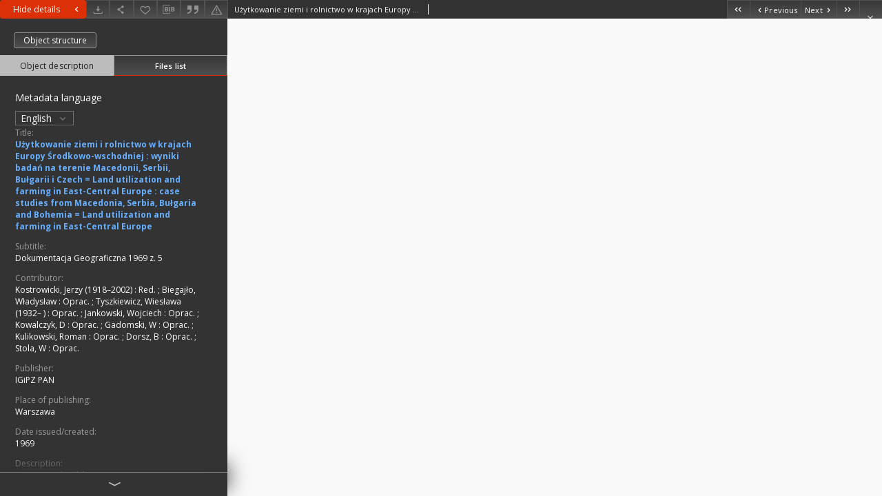

--- FILE ---
content_type: text/html;charset=utf-8
request_url: https://www.rcin.org.pl/igipz/dlibra/publication/40001/edition/28659/content?ref=aHR0cHM6Ly93d3cucmNpbi5vcmcucGwvaWdpcHovZGxpYnJhL21ldGFkYXRhc2VhcmNoP2FjdGlvbj1BZHZhbmNlZFNlYXJjaEFjdGlvbiZ0eXBlPS0zJnZhbDE9Um9sZTolMjJKYW5rb3dza2klMkMrV29qY2llY2grJTVDOitPcHJhYy4lMjI
body_size: 8282
content:
<!doctype html>
<html lang="en">
	<head>
		


<meta charset="utf-8">
<meta http-equiv="X-UA-Compatible" content="IE=edge">
<meta name="viewport" content="width=device-width, initial-scale=1">


<title>Użytkowanie ziemi i rolnictwo w krajach Europy Środkowo-wschodniej : wyniki badań na terenie Macedonii, Serbii, Bułgarii i Czech = Land utilization and farming in East-Central Europe : case studies from Macedonia, Serbia, Bułgaria and Bohemia = Land utilization and farming in East-Central Europe - Institute of Geography and Spatial Organization PAS</title>
<meta name="Description" content="106 pp., 11 k. tabl. : maps ; 21 cm" />

<meta property="og:url"                content="https://www.rcin.org.pl/igipz/dlibra/publication/40001/edition/28659/content" />
<meta property="og:type"               content="Object" />
<meta property="og:title"              content="Użytkowanie ziemi i rolnictwo w krajach Europy Środkowo-wschodniej : wyniki badań na terenie Macedonii, Serbii, Bułgarii i Czech = Land utilization and farming in East-Central Europe : case studies from Macedonia, Serbia, Bułgaria and Bohemia = Land utilization and farming in East-Central Europe - Institute of Geography and Spatial Organization PAS" />
<meta property="og:description"        content="106 pp., 11 k. tabl. : maps ; 21 cm" />
<meta property="og:image"              content="https://www.rcin.org.pl/igipz/style/dlibra/default/img/items/book-without-img.svg" />

<link rel="icon" type="image/png" href="https://www.rcin.org.pl/igipz/style/common/img/icons/favicon.png" sizes="16x16"> 
<link rel="apple-touch-icon" href="https://www.rcin.org.pl/igipz/style/common/img/icons/apple-touch-icon.png">


<link rel="stylesheet" href="https://www.rcin.org.pl/igipz/style/dlibra/default/css/libs.css?20211005093418">
<link rel="stylesheet" href="https://www.rcin.org.pl/igipz/style/dlibra/default/css/main.css?20211005093418">
<link rel="stylesheet" href="https://www.rcin.org.pl/igipz/style/dlibra/default/css/colors.css?20211005093418">
<link rel="stylesheet" href="https://www.rcin.org.pl/igipz/style/dlibra/default/css/custom.css?20211005093418">


								<link rel="meta" type="application/rdf+xml" href="https://www.rcin.org.pl/igipz/dlibra/rdf.xml?type=e&amp;id=28659"/>
	
	<link rel="schema.DC" href="http://purl.org/dc/elements/1.1/" />
	<!--type is "document" for import all tags into zotero-->
	<meta name="DC.type" content="document" />
	<meta name="DC.identifier" content="https://www.rcin.org.pl/igipz/publication/40001" />
	
						<meta name="DC.date" content="1969" />
								<meta name="DC.contributor" content="Kostrowicki, Jerzy (1918&ndash;2002). Red." />
					<meta name="DC.contributor" content="Biegajło, Władysław. Oprac." />
					<meta name="DC.contributor" content="Tyszkiewicz, Wiesława (1932&ndash; ). Oprac." />
					<meta name="DC.contributor" content="Jankowski, Wojciech. Oprac." />
					<meta name="DC.contributor" content="Kowalczyk, D. Oprac." />
					<meta name="DC.contributor" content="Gadomski, W. Oprac." />
					<meta name="DC.contributor" content="Kulikowski, Roman. Oprac." />
					<meta name="DC.contributor" content="Dorsz, B. Oprac." />
					<meta name="DC.contributor" content="Stola, W. Oprac." />
								<meta name="DC.subject" content="land use" />
					<meta name="DC.subject" content="agriculture" />
					<meta name="DC.subject" content="soils" />
					<meta name="DC.subject" content="Central-Eastern Europe" />
								<meta name="DC.rights" content="Rights Reserved - Free Access" />
								<meta name="DC.format" content="File size 13,5 MB" />
					<meta name="DC.format" content="application/pdf" />
								<meta name="DC.publisher" content="IGiPZ PAN" />
								<meta name="DC.description" content="106 pp., 11 k. tabl. : maps ; 21 cm" />
					<meta name="DC.description" content="Summary in English." />
								<meta name="DC.language" content="pol" />
					<meta name="DC.language" content="eng" />
								<meta name="DC.source" content="CBGiOŚ. IGiPZ PAN, call no. Cz.944[1969, z.5]" />
					<meta name="DC.source" content="CBGiOŚ. IGiPZ PAN, call no. Cz.5709[1969, z.5]" />
					<meta name="DC.source" content="CBGiOŚ. IGiPZ PAN, call no. Cz.5711[1969, z.5]" />
					<meta name="DC.source" content="http://195.187.71.2/ipac20/ipac.jsp?profile=geogpan&amp;index=BOCLC&amp;term=zz2003827915" />
								<meta name="DC.title" content="Dokumentacja Geograficzna 1969 z. 5" />
					<meta name="DC.title" content="Użytkowanie ziemi i rolnictwo w krajach Europy Środkowo-wschodniej : wyniki badań na terenie Macedonii, Serbii, Bułgarii i Czech = Land utilization and farming in East-Central Europe : case studies from Macedonia, Serbia, Bułgaria and Bohemia = Land utilization and farming in East-Central Europe" />
								<meta name="DC.type" content="Text" />
								<meta name="DC.relation" content="Dokumentacja Geograficzna" />
					<meta name="DC.relation" content="oai:rcin.org.pl:publication:40001" />
			
								<meta name="citation_keywords" content="land use" />
		<meta name="citation_keywords" content="agriculture" />
		<meta name="citation_keywords" content="soils" />
		<meta name="citation_keywords" content="Central-Eastern Europe" />
				<meta name="citation_publication_date" content="1969" />
				<meta name="citation_title" content="Użytkowanie ziemi i rolnictwo w krajach Europy Środkowo-wschodniej : wyniki badań na terenie Macedonii, Serbii, Bułgarii i Czech = Land utilization and farming in East-Central Europe : case studies from Macedonia, Serbia, Bułgaria and Bohemia = Land utilization and farming in East-Central Europe" />
				<meta name="citation_publisher" content="IGiPZ PAN" />
				<meta name="citation_language" content="pol" />
		<meta name="citation_language" content="eng" />
				<meta name="citation_journal_title" content="Dokumentacja Geograficzna" />
				<meta name="citation_pdf_url" content="https://rcin.org.pl/igipz/Content/28659/PDF/WA51_40001_r1969-z5_Dokumentacja-Geogr.pdf" />
				<meta name="citation_date" content="1969" />
				<meta name="citation_online_date" content="2013/05/28" />
		
					

			</head>

	<body class="fixed show-content">

					



<section>
<div id="show-content" tabindex="-1" data-oaiurl="https://www.rcin.org.pl/igipz/dlibra/oai-pmh-repository.xml?verb=GetRecord&amp;metadataPrefix=mets&amp;identifier=oai:rcin.org.pl:28659" data-editionid="28659" data-formatid="2">
    <div>
        <aside class="show-content__top-container js-top">
            <div class="show-content__details-container">
                <div class="show-content__close-container">
					<button type="button" class="info-close opened js-toggle-info"
						data-close="Hide details<i class='dlibra-icon-chevron-left'></i>"
						data-show="Show details<i class='dlibra-icon-chevron-right'></i>">
						Hide details
						<i class='dlibra-icon-chevron-right'></i>
					</button>
                </div>
                <ul class="show-content__buttons-list">
										    <li class="buttons-list__item">
							                            																	<a class="buttons-list__item--anchor js-analytics-content "
									   		aria-label="Download"
																						href="https://www.rcin.org.pl/igipz/Content/28659/download/" download>
										<span class="dlibra-icon-download"></span>
									</a>
								                            					    </li>
					
                    <li class="share buttons-list__item">
                      <div class="a2a_kit">
						                        <a aria-label="Share" class="a2a_dd buttons-list__item--anchor" href="https://www.addtoany.com/share">
													<span class="dlibra-icon-share"></span>
                        </a>
                      </div>
                    </li>

                    <li class="buttons-list__item">
						                        <button type="button" title="Add to favorites" aria-label="Add to favorites"
							data-addToFav="Add to favorites"
							data-deleteFromFav="Remove from favorites"
							data-ajaxurl="https://www.rcin.org.pl/igipz/dlibra/ajax.xml"
							data-ajaxparams="wid=Actions&amp;pageId=publication&amp;actionId=AddToFavouriteAction&amp;eid=28659"
							data-addedtofavlab="Added to favourities."
							data-removedfromfavlab="Removed from favourities"
							data-onlylogged="You have to be logged in"
							data-error="An error occured during adding to favourites"
							class=" buttons-list__item--button js-add-fav">
							<span class="dlibra-icon-heart"></span>
                        </button>
                    </li>

																				
										<li class="buttons-list__item">
											<div class="dropdown">
																								<button class="dropdown-toggle buttons-list__item--button buttons-list__item--button-bib" type="button" data-toggle="dropdown"
													title="Download bibliography description" aria-label="Download bibliography description">
													<span class="dlibra-icon-bib"></span>
												</button>
												<ul class="object__dropdown-bib dropdown-menu pull-left">
													<li>
														<a download="40001.ris" href="https://www.rcin.org.pl/igipz/dlibra/dlibra.ris?type=e&amp;id=28659">
															ris
														</a>
													</li>
													<li>
														<a download="40001.bib" href="https://www.rcin.org.pl/igipz/dlibra/dlibra.bib?type=e&amp;id=28659">
															BibTeX
														</a>
													</li>
													<li>
														<a download="40001.enw" href="https://www.rcin.org.pl/igipz/dlibra/dlibra.endnote?type=e&amp;id=28659">
															EndNote
														</a>
													</li>
													<li>
														<a download="40001.csv" href="https://www.rcin.org.pl/igipz/dlibra/dlibra.csv?type=e&amp;id=28659">
															Csv
														</a>
													</li>
												</ul>
											</div>
										</li>

																					<li class="buttons-list__item">
												<button title="Citation" class="buttons-list__item--anchor citations__show"
														data-ajaxurl="https://www.rcin.org.pl/igipz/dlibra/citations.json"
														data-ajaxparams="eid=28659">
													<span class="dlibra-icon-citation"></span>
												</button>
											</li>
										
										<li class="buttons-list__item">
																						<a aria-label="Report an error" href="https://www.rcin.org.pl/igipz/dlibra/report-problem?id=28659" class="buttons-list__item--anchor">
												<span class="dlibra-icon-warning"></span>
											</a>
										</li>

					                </ul>
            </div>
            <div class="show-content__title-container">
                <div>
																										<span class="show-content__main-header"> Użytkowanie ziemi i rolnictwo w krajach Europy Środkowo-wschodniej : wyniki badań na terenie Macedonii, Serbii, Bułgarii i Czech = Land utilization and farming in East-Central Europe : case studies from Macedonia, Serbia, Bułgaria and Bohemia = Land utilization and farming in East-Central Europe</span>
					
															                </div>
                <ul class="show-content__object-navigation" data-pageid="28659">
																			<li class="object-navigation__item " data-pageid="2097">
												<a class="arrow-container" aria-label="First object on the list" href="https://www.rcin.org.pl/igipz/dlibra/publication/13645/edition/2097/content?">
							<span class="dlibra-icon-chevron-left icon"></span>
							<span class="dlibra-icon-chevron-left icon-second"></span>
						</a>
					</li>
										

					<li class="object-navigation__item " data-pageid="28658">
												<a aria-label="Previous object on the list" href="https://www.rcin.org.pl/igipz/dlibra/publication/40054/edition/28658/content?">
							<span class="text-info"><span class="dlibra-icon-chevron-left left"></span>Previous</span>
						</a>
					</li>
					
					
					<li class="object-navigation__item " data-pageid="28660">
												<a aria-label="Next object on the list" href="https://www.rcin.org.pl/igipz/dlibra/publication/40002/edition/28660/content?">
							<span class="text-info">Next<span class="dlibra-icon-chevron-right right"></span></span>
						</a>
					</li>
															<li class="object-navigation__item " data-pageid="47378">
												<a class="arrow-container" aria-label="Last object on the list" href="https://www.rcin.org.pl/igipz/dlibra/publication/50715/edition/47378/content?">
							<span class="dlibra-icon-chevron-right icon"></span>
							<span class="dlibra-icon-chevron-right icon-second"></span>
						</a>
					</li>
																	<li class="object-navigation__item show-content__close">
										<a class="arrow-container" aria-label="Close" href="https://www.rcin.org.pl/igipz/dlibra/metadatasearch?action=AdvancedSearchAction&type=-3&val1=Role:%22Jankowski%2C+Wojciech+%5C:+Oprac.%22"></a>
				</li>
                </ul>
            </div>
        </aside>
    </div>
    <div>
        <section class="show-content__details-column opened js-details-column">
							<a href="https://www.rcin.org.pl/igipz/dlibra/publication/40001/edition/28659#structure" class="show-content__group-object-btn">Object structure</a>
			
			<ul class="nav nav-tabs details__tabs" id="myTab">
                <li class="active details__tabs-item js-tab-switch">
                    <button type="button" data-target="#metadata" data-toggle="tab">Object description</button>
                </li>
                <li class="details__tabs-item js-tab-switch">
                    <button type="button" data-target="#files" data-toggle="tab">Files list</button>
                </li>
            </ul>

            <div class="tab-content details__tabs-content js-tabs-content">
                <div class="tab-pane details__tabs-pane active js-tab" id="metadata">
									<div class="show-content__details-top-wrapper">
						<div class="dropdown details__lang">
															<p class="details__lang-label">Metadata language</p>
								<button class="details__lang-toggle dropdown-toggle" type="button" data-toggle="dropdown">
									English
									<span class="dlibra-icon-chevron-down"></span>
								</button>
								<ul class="details__lang__dropdown-menu dropdown-menu">
																														<li>
												<a href="https://www.rcin.org.pl/igipz/dlibra/publication/40001/edition/28659/content?&amp;meta-lang=pl">
													Polski
												</a>
											</li>
																																														</ul>
													</div>
					</div>
				
                        <div>
                                                            			<span class="details__header">Title:</span>
		<p class="details__text title">
						
																	<a href="https://www.rcin.org.pl/igipz//dlibra/metadatasearch?action=AdvancedSearchAction&type=-3&val1=Title:%22U%C5%BCytkowanie+ziemi+i+rolnictwo+w+krajach+Europy+%C5%9Arodkowo%5C-wschodniej+%5C:+wyniki+bada%C5%84+na+terenie+Macedonii%2C+Serbii%2C+Bu%C5%82garii+i+Czech+%3D+Land+utilization+and+farming+in+East%5C-Central+Europe+%5C:+case+studies+from+Macedonia%2C+Serbia%2C+Bu%C5%82garia+and+Bohemia+%3D+Land+utilization+and+farming+in+East%5C-Central+Europe%22"
					title="">
					Użytkowanie ziemi i rolnictwo w krajach Europy Środkowo-wschodniej : wyniki badań na terenie Macedonii, Serbii, Bułgarii i Czech = Land utilization and farming in East-Central Europe : case studies from Macedonia, Serbia, Bułgaria and Bohemia = Land utilization and farming in East-Central Europe
				</a>
								</p>
												<span class="details__header">Subtitle:</span>
		<p class="details__text ">
						
																	<a href="https://www.rcin.org.pl/igipz//dlibra/metadatasearch?action=AdvancedSearchAction&type=-3&val1=anothtitle:%22Dokumentacja+Geograficzna+1969+z.+5%22"
					title="">
					Dokumentacja Geograficzna 1969 z. 5
				</a>
								</p>
							                                                            			<span class="details__header">Contributor:</span>
		<p class="details__text ">
						
					<a href="https://www.rcin.org.pl/igipz//dlibra/metadatasearch?action=AdvancedSearchAction&type=-3&val1=Contributor:%22Kostrowicki%2C+Jerzy+%5C(1918%E2%80%932002%5C)%22">
				Kostrowicki, Jerzy (1918&ndash;2002)
            </a>
												 :                    <a href="https://www.rcin.org.pl/igipz//dlibra/metadatasearch?action=AdvancedSearchAction&type=-3&val1=Role:%22Kostrowicki%2C+Jerzy+%5C(1918%E2%80%932002%5C)+%5C:+Red.%22">
					Red.
               		</a>
																										
					; 
					<a href="https://www.rcin.org.pl/igipz//dlibra/metadatasearch?action=AdvancedSearchAction&type=-3&val1=Contributor:%22Biegaj%C5%82o%2C+W%C5%82adys%C5%82aw%22">
				Biegajło, Władysław
            </a>
												 :                    <a href="https://www.rcin.org.pl/igipz//dlibra/metadatasearch?action=AdvancedSearchAction&type=-3&val1=Role:%22Biegaj%C5%82o%2C+W%C5%82adys%C5%82aw+%5C:+Oprac.%22">
					Oprac.
               		</a>
																										
					; 
					<a href="https://www.rcin.org.pl/igipz//dlibra/metadatasearch?action=AdvancedSearchAction&type=-3&val1=Contributor:%22Tyszkiewicz%2C+Wies%C5%82awa+%5C(1932%E2%80%93+%5C)%22">
				Tyszkiewicz, Wiesława (1932&ndash; )
            </a>
												 :                    <a href="https://www.rcin.org.pl/igipz//dlibra/metadatasearch?action=AdvancedSearchAction&type=-3&val1=Role:%22Tyszkiewicz%2C+Wies%C5%82awa+%5C(1932%E2%80%93+%5C)+%5C:+Oprac.%22">
					Oprac.
               		</a>
																										
					; 
					<a href="https://www.rcin.org.pl/igipz//dlibra/metadatasearch?action=AdvancedSearchAction&type=-3&val1=Contributor:%22Jankowski%2C+Wojciech%22">
				Jankowski, Wojciech
            </a>
												 :                    <a href="https://www.rcin.org.pl/igipz//dlibra/metadatasearch?action=AdvancedSearchAction&type=-3&val1=Role:%22Jankowski%2C+Wojciech+%5C:+Oprac.%22">
					Oprac.
               		</a>
																										
					; 
					<a href="https://www.rcin.org.pl/igipz//dlibra/metadatasearch?action=AdvancedSearchAction&type=-3&val1=Contributor:%22Kowalczyk%2C+D%22">
				Kowalczyk, D
            </a>
												 :                    <a href="https://www.rcin.org.pl/igipz//dlibra/metadatasearch?action=AdvancedSearchAction&type=-3&val1=Role:%22Kowalczyk%2C+D+%5C:+Oprac.%22">
					Oprac.
               		</a>
																										
					; 
					<a href="https://www.rcin.org.pl/igipz//dlibra/metadatasearch?action=AdvancedSearchAction&type=-3&val1=Contributor:%22Gadomski%2C+W%22">
				Gadomski, W
            </a>
												 :                    <a href="https://www.rcin.org.pl/igipz//dlibra/metadatasearch?action=AdvancedSearchAction&type=-3&val1=Role:%22Gadomski%2C+W+%5C:+Oprac.%22">
					Oprac.
               		</a>
																										
					; 
					<a href="https://www.rcin.org.pl/igipz//dlibra/metadatasearch?action=AdvancedSearchAction&type=-3&val1=Contributor:%22Kulikowski%2C+Roman%22">
				Kulikowski, Roman
            </a>
												 :                    <a href="https://www.rcin.org.pl/igipz//dlibra/metadatasearch?action=AdvancedSearchAction&type=-3&val1=Role:%22Kulikowski%2C+Roman+%5C:+Oprac.%22">
					Oprac.
               		</a>
																										
					; 
					<a href="https://www.rcin.org.pl/igipz//dlibra/metadatasearch?action=AdvancedSearchAction&type=-3&val1=Contributor:%22Dorsz%2C+B%22">
				Dorsz, B
            </a>
												 :                    <a href="https://www.rcin.org.pl/igipz//dlibra/metadatasearch?action=AdvancedSearchAction&type=-3&val1=Role:%22Dorsz%2C+B+%5C:+Oprac.%22">
					Oprac.
               		</a>
																										
					; 
					<a href="https://www.rcin.org.pl/igipz//dlibra/metadatasearch?action=AdvancedSearchAction&type=-3&val1=Contributor:%22Stola%2C+W%22">
				Stola, W
            </a>
												 :                    <a href="https://www.rcin.org.pl/igipz//dlibra/metadatasearch?action=AdvancedSearchAction&type=-3&val1=Role:%22Stola%2C+W+%5C:+Oprac.%22">
					Oprac.
               		</a>
																										
					</p>
				                                                            			<span class="details__header">Publisher:</span>
		<p class="details__text ">
						
																	<a href="https://www.rcin.org.pl/igipz//dlibra/metadatasearch?action=AdvancedSearchAction&type=-3&val1=Publisher:%22IGiPZ+PAN%22"
					title="">
					IGiPZ PAN
				</a>
								</p>
												<span class="details__header">Place of publishing:</span>
		<p class="details__text ">
						
																	<a href="https://www.rcin.org.pl/igipz//dlibra/metadatasearch?action=AdvancedSearchAction&type=-3&val1=placepubl:%22Warszawa%22"
					title="">
					Warszawa
				</a>
								</p>
							                                                            			<span class="details__header">Date issued/created:</span>
		<p class="details__text ">
						
																	<a href="https://www.rcin.org.pl/igipz//dlibra/metadatasearch?action=AdvancedSearchAction&type=-3&val1=Date:19690101~19691231"
					title="Jan 1, 1969 - Dec 31, 1969">
					1969
				</a>
								</p>
				                                                            			<span class="details__header">Description:</span>
		<p class="details__text ">
						
																	<a href="https://www.rcin.org.pl/igipz//dlibra/metadatasearch?action=AdvancedSearchAction&type=-3&val1=Description:%22106+pp.%2C+11+k.+tabl.+%5C:+maps+%5C%3B+21+cm%22"
					title="">
					106 pp., 11 k. tabl. : maps ; 21 cm
				</a>
								; 
																	<a href="https://www.rcin.org.pl/igipz//dlibra/metadatasearch?action=AdvancedSearchAction&type=-3&val1=Description:%22Summary+in+English.%22"
					title="">
					Summary in English.
				</a>
								</p>
				                                                            			<span class="details__header">Type of object:</span>
		<p class="details__text ">
						
																	<a href="https://www.rcin.org.pl/igipz//dlibra/metadatasearch?action=AdvancedSearchAction&type=-3&val1=type-of-cultural-object:%22Book%5C%2FChapter%22"
					title="">
					Book/Chapter
				</a>
								</p>
				                                                            			<span class="details__header">Subject and Keywords:</span>
		<p class="details__text ">
						
																	<a href="https://www.rcin.org.pl/igipz//dlibra/metadatasearch?action=AdvancedSearchAction&type=-3&val1=Subject:%22land+use%22"
					title="">
					land use
				</a>
								; 
																	<a href="https://www.rcin.org.pl/igipz//dlibra/metadatasearch?action=AdvancedSearchAction&type=-3&val1=Subject:%22agriculture%22"
					title="">
					agriculture
				</a>
								; 
																	<a href="https://www.rcin.org.pl/igipz//dlibra/metadatasearch?action=AdvancedSearchAction&type=-3&val1=Subject:%22soils%22"
					title="">
					soils
				</a>
								; 
																	<a href="https://www.rcin.org.pl/igipz//dlibra/metadatasearch?action=AdvancedSearchAction&type=-3&val1=Subject:%22Central%5C-Eastern+Europe%22"
					title="">
					Central-Eastern Europe
				</a>
								</p>
				                                                            			<span class="details__header">Relation:</span>
		<p class="details__text ">
						
																	<a href="https://www.rcin.org.pl/igipz//dlibra/metadatasearch?action=AdvancedSearchAction&type=-3&val1=Relation:%22Dokumentacja+Geograficzna%22"
					title="">
					Dokumentacja Geograficzna
				</a>
								</p>
				                                                            			<span class="details__header">Resource type:</span>
		<p class="details__text ">
						
																	<a href="https://www.rcin.org.pl/igipz//dlibra/metadatasearch?action=AdvancedSearchAction&type=-3&val1=Type:%22Text%22"
					title="">
					Text
				</a>
								</p>
				                                                            			<span class="details__header">Detailed Resource Type:</span>
		<p class="details__text ">
						
																	<a href="https://www.rcin.org.pl/igipz//dlibra/metadatasearch?action=AdvancedSearchAction&type=-3&val1=Detailtype:%22Book%22"
					title="">
					Book
				</a>
								</p>
				                                                            			<span class="details__header">Format:</span>
		<p class="details__text ">
						
																	<a href="https://www.rcin.org.pl/igipz//dlibra/metadatasearch?action=AdvancedSearchAction&type=-3&val1=Format:%22File+size+13%2C5+MB%22"
					title="">
					File size 13,5 MB
				</a>
								; 
																	<a href="https://www.rcin.org.pl/igipz//dlibra/metadatasearch?action=AdvancedSearchAction&type=-3&val1=Format:%22application%5C%2Fpdf%22"
					title="">
					application/pdf
				</a>
								</p>
				                                                            			<span class="details__header">Source:</span>
		<p class="details__text ">
						
																	<a href="https://www.rcin.org.pl/igipz//dlibra/metadatasearch?action=AdvancedSearchAction&type=-3&val1=Source:%22CBGiO%C5%9A.+IGiPZ+PAN%2C+call+no.+Cz.944%5C%5B1969%2C+z.5%5C%5D%22"
					title="">
					CBGiOŚ. IGiPZ PAN, call no. Cz.944[1969, z.5]
				</a>
								; 
																	<a href="https://www.rcin.org.pl/igipz//dlibra/metadatasearch?action=AdvancedSearchAction&type=-3&val1=Source:%22CBGiO%C5%9A.+IGiPZ+PAN%2C+call+no.+Cz.5709%5C%5B1969%2C+z.5%5C%5D%22"
					title="">
					CBGiOŚ. IGiPZ PAN, call no. Cz.5709[1969, z.5]
				</a>
								; 
																	<a href="https://www.rcin.org.pl/igipz//dlibra/metadatasearch?action=AdvancedSearchAction&type=-3&val1=Source:%22CBGiO%C5%9A.+IGiPZ+PAN%2C+call+no.+Cz.5711%5C%5B1969%2C+z.5%5C%5D%22"
					title="">
					CBGiOŚ. IGiPZ PAN, call no. Cz.5711[1969, z.5]
				</a>
								; 
				<a href="http://195.187.71.2/ipac20/ipac.jsp?profile=geogpan&index=BOCLC&term=zz2003827915" target="_blank">
			click here to follow the link			<span class="dlibra-icon-chevron-down dlibra-icon-share-mac"></span>
		</a>

							</p>
				                                                            			<span class="details__header">Language:</span>
		<p class="details__text ">
						
																	<a href="https://www.rcin.org.pl/igipz//dlibra/metadatasearch?action=AdvancedSearchAction&type=-3&val1=Language:%22pol%22"
					title="">
					pol
				</a>
								; 
																	<a href="https://www.rcin.org.pl/igipz//dlibra/metadatasearch?action=AdvancedSearchAction&type=-3&val1=Language:%22eng%22"
					title="">
					eng
				</a>
								</p>
				                                                            			<span class="details__header">Rights:</span>
		<p class="details__text ">
						
																	<a href="https://www.rcin.org.pl/igipz//dlibra/metadatasearch?action=AdvancedSearchAction&type=-3&val1=Rights:%22Rights+Reserved+%5C-+Free+Access%22"
					title="">
					Rights Reserved - Free Access
				</a>
								</p>
												<span class="details__header">Terms of use:</span>
		<p class="details__text ">
						
																	<a href="https://www.rcin.org.pl/igipz//dlibra/metadatasearch?action=AdvancedSearchAction&type=-3&val1=accrights:%22Copyright%5C-protected+material.+May+be+used+within+the+limits+of+statutory+user+freedoms%22"
					title="">
					Copyright-protected material. May be used within the limits of statutory user freedoms
				</a>
								</p>
							                                                            			<span class="details__header">Digitizing institution:</span>
		<p class="details__text ">
						
																	<a href="https://www.rcin.org.pl/igipz//dlibra/metadatasearch?action=AdvancedSearchAction&type=-3&val1=digital:%22Institute+of+Geography+and+Spatial+Organization+of+the+Polish+Academy+of+Sciences%22"
					title="">
					Institute of Geography and Spatial Organization of the Polish Academy of Sciences
				</a>
								</p>
				                                                            			<span class="details__header">Original in:</span>
		<p class="details__text ">
						
																	<a href="https://www.rcin.org.pl/igipz//dlibra/metadatasearch?action=AdvancedSearchAction&type=-3&val1=original:%22Central+Library+of+Geography+and+Environmental+Protection.+Institute+of+Geography+and+Spatial+Organization+PAS%22"
					title="">
					Central Library of Geography and Environmental Protection. Institute of Geography and Spatial Organization PAS
				</a>
								</p>
				                                                            			<span class="details__header">Projects co-financed by:</span>
		<p class="details__text ">
						
																	<a href="https://www.rcin.org.pl/igipz//dlibra/metadatasearch?action=AdvancedSearchAction&type=-3&val1=sponsor:%22Programme+Innovative+Economy%2C+2010%5C-2014%2C+Priority+Axis+2.+R%5C%26D+infrastructure%22"
					title="">
					Programme Innovative Economy, 2010-2014, Priority Axis 2. R&amp;D infrastructure
				</a>
								; 
																	<a href="https://www.rcin.org.pl/igipz//dlibra/metadatasearch?action=AdvancedSearchAction&type=-3&val1=sponsor:%22European+Union.+European+Regional+Development+Fund%22"
					title="">
					European Union. European Regional Development Fund
				</a>
								</p>
				                                                            			<span class="details__header">Access:</span>
		<p class="details__text ">
						
																	<a href="https://www.rcin.org.pl/igipz//dlibra/metadatasearch?action=AdvancedSearchAction&type=-3&val1=Access:%22Open%22"
					title="">
					Open
				</a>
								</p>
				                                                    </div>
                    </div>
				</div>

                <div class="tab-pane details__tabs-pane js-tab" id="files">
					<ul id="publicationFiles" class="pub-list">
					</ul>
                </div>
            </div>
			<div class="details__more-button hidden js-more-button">
				<span class="dlibra-icon-chevron-long-down"></span>
			</div>
        </section>

        <section>
            <div class="show-content__iframe-wrapper opened js-iframe-wrapper">
            												<iframe tabindex="-1" id="js-main-frame" src="https://www.rcin.org.pl/igipz//Content/28659/PDF/WA51_40001_r1969-z5_Dokumentacja-Geogr.pdf" allowfullscreen title="main-frame" title="1">
						</iframe>
					            	            </div>
        </section>
    </div>
</div>
</section>
<div class="modal fade modal--addToFav" tabindex="-1" role="dialog" data-js-modal='addToFav'>
  <div class="modal-dialog" role="document">
    <div class="modal-content">
      <div class="modal-body">
        <p class="js-addToFav-text"></p>
      </div>
      <div class="modal-footer pull-right">
        <button type="button" class="modal-button" data-dismiss="modal">Ok</button>
      </div>
			<div class="clearfix"></div>
    </div><!-- /.modal-content -->
  </div><!-- /.modal-dialog -->
</div><!-- /.modal -->


<div class="modal fade modal--access" tabindex="-1" role="dialog" data-js-modal="access">
  <div class="modal-dialog js-modal-inner" role="document">
    <div class="modal-content">
      <button type="button" class="modal-close" data-dismiss="modal" aria-label="Close"></button>
      <div class="modal-header">
        <h4 class="modal-title">Secured publication</h4>
      </div>
			<div class="settings__error js-settings-errors">
					<div id="incorrect_captcha" class="settings__error-item js-settings-error" style="display: none;">
						<span>Sending declined. Incorrect text from the image.</span>
						<button class="settings__error-close js-error-close" title="Close"
								aria-label="Close"></button>
	</div>
	<div id="recaptcha_fail" class="settings__error-item js-settings-error" style="display: none;">
						<span>Sending declined. reCAPTCHA verification has failed.</span>
						<button class="settings__error-close js-error-close" title="Close"
								aria-label="Close"></button>
	</div>
			</div>
			<form id="sendPermissionRequestForm" action="javascript:void(0)">
				<div class="modal-body">
					 <p class="modal-desc">This publication is unavailable to your account. If you have more privileged account please try to use it
or contact with the institution connected to this digital library.</p>
					 <label class="modal-label" for="userEmail">Type your email<sup>*</sup></label>
					 <input class="modal-input" required type="email" name="userEmail" id="userEmail" value="" >
					 <input type="hidden" name="editionId" value="28659" id="editionId">
					 <input type="hidden" name="publicationId" value="40001" id="publicationId">
					 <label class="modal-label" for="requestReason">Type your reason<sup>*</sup></label>
					 <textarea class="modal-textarea" required name="requestReason" id="requestReason" cols="50" rows="5" ></textarea>
					 <input type="hidden" name="homeURL" id="homeURL" value="https://www.rcin.org.pl/igipz/dlibra">
					  			<div class="modal-captcha">
			<img id="captcha" src="https://www.rcin.org.pl/igipz/captcha" width="175" height="40" alt="verification"/>
			<label class="modal-label" for="answer">Enter the text above. <sup>*</sup></label>
			<input class="modal-input" name="answer" id="answer" type="text" size="30" maxLength="30" required
				   aria-required="true"/>
		</div>
					</div>
				<div class="modal-footer">
					<button type="button" class="btn btn-default modal-dismiss" data-dismiss="modal">Cancel</button>
					<button class="modal-submit js-send-request">Send</button>
				</div>
		 </form>
    </div><!-- /.modal-content -->
  </div><!-- /.modal-dialog -->
  <div class="modal-more hidden js-modal-more"></div>
</div><!-- /.modal -->

	<div class="citations__modal">
    <div class="citations__modal--content">
        <div class="citations__modal__header">
            <span class="citations__modal--close">&times;</span>
            <h3 class="citations__modal__header--text">Citation</h3>
        </div>
        <div class="citations__modal--body targetSet">
            <div class="citations__navbar">
                <p>Citation style:
                                            <select class="citations__select">
                                                            <option value="iso690-author-date">ISO690</option>
                                                            <option value="apa">APA</option>
                                                            <option value="modern-language-association">MLA</option>
                                                            <option value="chicago-author-date">Chicago</option>
                                                    </select>
                                    </p>
            </div>
                            <label id="iso690-author-date-label" for="iso690-author-date" class="citations__modal--citation-label target-label" >ISO690</label>
                <textarea id="iso690-author-date" class="citations__modal--citation target"  readonly></textarea>
                            <label id="apa-label" for="apa" class="citations__modal--citation-label target-label" style="display: none;">APA</label>
                <textarea id="apa" class="citations__modal--citation target" style="display: none;" readonly></textarea>
                            <label id="modern-language-association-label" for="modern-language-association" class="citations__modal--citation-label target-label" style="display: none;">MLA</label>
                <textarea id="modern-language-association" class="citations__modal--citation target" style="display: none;" readonly></textarea>
                            <label id="chicago-author-date-label" for="chicago-author-date" class="citations__modal--citation-label target-label" style="display: none;">Chicago</label>
                <textarea id="chicago-author-date" class="citations__modal--citation target" style="display: none;" readonly></textarea>
                    </div>
    </div>
</div>
<script>
  var a2a_config = a2a_config || {};
  a2a_config.onclick = 1;
  a2a_config.locale = "pl";
  a2a_config.color_main = "404040";
  a2a_config.color_border = "525252";
  a2a_config.color_link_text = "f1f1f1";
  a2a_config.color_link_text_hover = "f1f1f1";
  a2a_config.color_bg = "353535";
  a2a_config.icon_color = "#4e4e4e";
	a2a_config.num_services = 6;
	a2a_config.prioritize = ["facebook", "wykop", "twitter", "pinterest", "email", "gmail"];
</script>
<script async src="https://static.addtoany.com/menu/page.js"></script>



					  <div class="modal--change-view modal fade"  tabindex="-1" role="dialog" data-js-modal='changeView'>
    <div class="modal-dialog js-modal-inner">
    <div class="modal-content">
        <button type="button" class="modal-close" data-dismiss="modal" aria-label="Close"></button>
        <div class="modal-header">
          <h4 class="modal-title">How would you like to display the object?</h4>
        </div>
        <div class="modal-body">
                    	                                      <div class="viewMode__section">
              <label class="viewMode__accordion-trigger" data-js-viewmode-trigger="checked">
                  <input name="viewMode" checked class="js-viewMode-option viewMode__radio" type="radio" data-contenturl="https://www.rcin.org.pl/igipz/Content/28659/PDF/WA51_40001_r1969-z5_Dokumentacja-Geogr.pdf" data-value="browser">
                  <span>Let My browser handle publication's content.</span>
              </label>

              <div class="viewMode__accordion-wrapper open js-viewmode-wrapper">
                              </div>
            </div>
                              </div>
        <div class="modal-footer">
          <div class="viewMode__remember">
            <label>
              <input class="viewMode__checkbox remember-mode-checkbox" type="checkbox" data-cookiename="handler_application/pdf_false" data-cookiettl="604800000" data-cookiepath="'/'" checked> <span>Remember my choice</span>
            </label>
          </div>
          <a href="" class="viewMode__submit pull-right js-viewMode-select">Apply</a>
          <div class="clearfix"></div>

        </div>
        </div>
      </div>
  </div><!-- /.modal -->

		
		<script src="https://www.rcin.org.pl/igipz/style/dlibra/default/js/script-jquery.min.js"></script>
		<script src="https://www.rcin.org.pl/igipz/style/dlibra/default/js/libs.min.js?20211005093418"></script>
		<script src="https://www.rcin.org.pl/igipz/style/dlibra/default/js/main.min.js?20211005093418"></script>
		<script src="https://www.rcin.org.pl/igipz/style/dlibra/default/js/custom.min.js?20211005093418"></script>
	</body>
</html>


--- FILE ---
content_type: text/xml;charset=utf-8
request_url: https://www.rcin.org.pl/igipz/dlibra/oai-pmh-repository.xml?verb=GetRecord&metadataPrefix=mets&identifier=oai:rcin.org.pl:28659
body_size: 16920
content:
<?xml version="1.0" encoding="UTF-8"?>
<?xml-stylesheet type="text/xsl" href="https://www.rcin.org.pl/igipz/style/common/xsl/oai-style.xsl"?>
<OAI-PMH xmlns="http://www.openarchives.org/OAI/2.0/" 
         xmlns:xsi="http://www.w3.org/2001/XMLSchema-instance"
         xsi:schemaLocation="http://www.openarchives.org/OAI/2.0/
         http://www.openarchives.org/OAI/2.0/OAI-PMH.xsd">
	<responseDate>2026-01-21T05:18:36Z</responseDate>
	<request identifier="oai:rcin.org.pl:28659" metadataPrefix="mets" verb="GetRecord">
	https://rcin.org.pl/igipz/oai-pmh-repository.xml</request>
	<GetRecord>
	
  <record>
	<header>
		<identifier>oai:rcin.org.pl:28659</identifier>
	    <datestamp>2020-10-02T17:45:05Z</datestamp>
		  <setSpec>rcin.org.pl:partnerCollections:igipz:libr</setSpec> 	      <setSpec>rcin.org.pl</setSpec> 	      <setSpec>rcin.org.pl:partnerCollections:igipz:igpaspubl</setSpec> 	      <setSpec>rcin.org.pl:partnerCollections:igipz</setSpec> 	      <setSpec>rcin.org.pl:literature</setSpec> 	      <setSpec>rcin.org.pl:partnerCollections:igipz:libr:books</setSpec> 	      <setSpec>rcin.org.pl:literature:booksChapters</setSpec> 	      <setSpec>rcin.org.pl:partnerCollections:igipz:libr:serial</setSpec> 	      <setSpec>rcin.org.pl:partnerCollections</setSpec> 	    </header>
		<metadata>
	<mets LABEL="z. 5 (1969) : Użytkowanie ziemi i rolnictwo w krajach Europy Środkowo-wschodniej : wyniki badań na terenie Macedonii, Serbii, Bułgarii i Czech = Land utilization and farming in East-Central Europe : case studies from Macedonia, Serbia, Bułgaria and Bohemia" xmlns="http://www.loc.gov/METS/" xmlns:xlink="http://www.w3.org/1999/xlink" xmlns:xsi="http://www.w3.org/2001/XMLSchema-instance" xsi:schemaLocation="http://www.loc.gov/METS/ http://www.loc.gov/standards/mets/mets.xsd">
 <dmdSec ID="dmd0">
  <mdWrap MIMETYPE="text/xml" MDTYPE="OTHER" OTHERMDTYPE="dlibra_avs" LABEL="Local Metadata">
   <xmlData><dlibra_avs:metadataDescription xmlns:dlibra_avs="https://rcin.org.pl/igipz/" xmlns:xsi="http://www.w3.org/2001/XMLSchema-instance" xsi:schemaLocation="https://rcin.org.pl/igipz/ https://rcin.org.pl/igipz/dlibra/attribute-schema.xsd">
<dlibra_avs:PublicAccess><![CDATA[true]]></dlibra_avs:PublicAccess>
<dlibra_avs:DC>
<dlibra_avs:Title>
<value xml:lang="en"><![CDATA[Użytkowanie ziemi i rolnictwo w krajach Europy Środkowo-wschodniej : wyniki badań na terenie Macedonii, Serbii, Bułgarii i Czech = Land utilization and farming in East-Central Europe : case studies from Macedonia, Serbia, Bułgaria and Bohemia = Land utilization and farming in East-Central Europe]]></value>
<value xml:lang="pl"><![CDATA[Użytkowanie ziemi i rolnictwo w krajach Europy Środkowo-wschodniej : wyniki badań na terenie Macedonii, Serbii, Bułgarii i Czech = Land utilization and farming in East-Central Europe : case studies from Macedonia, Serbia, Bułgaria and Bohemia = Land utilization and farming in East-Central Europe]]></value>
<dlibra_avs:anothtitle xml:lang="en"><![CDATA[Dokumentacja Geograficzna 1969 z. 5]]></dlibra_avs:anothtitle>
<dlibra_avs:anothtitle xml:lang="pl"><![CDATA[Dokumentacja Geograficzna 1969 z. 5]]></dlibra_avs:anothtitle>
</dlibra_avs:Title>
<dlibra_avs:Role xml:lang="en"><![CDATA[Kostrowicki, Jerzy (1918–2002) : Red.]]></dlibra_avs:Role>
<dlibra_avs:Role xml:lang="en"><![CDATA[Tyszkiewicz, Wiesława (1932– ) : Oprac.]]></dlibra_avs:Role>
<dlibra_avs:Role xml:lang="en"><![CDATA[Kulikowski, Roman : Oprac.]]></dlibra_avs:Role>
<dlibra_avs:Role xml:lang="en"><![CDATA[Biegajło, Władysław : Oprac.]]></dlibra_avs:Role>
<dlibra_avs:Role xml:lang="en"><![CDATA[Jankowski, Wojciech : Oprac.]]></dlibra_avs:Role>
<dlibra_avs:Role xml:lang="en"><![CDATA[Dorsz, B : Oprac.]]></dlibra_avs:Role>
<dlibra_avs:Role xml:lang="en"><![CDATA[Gadomski, W : Oprac.]]></dlibra_avs:Role>
<dlibra_avs:Role xml:lang="en"><![CDATA[Stola, W : Oprac.]]></dlibra_avs:Role>
<dlibra_avs:Role xml:lang="en"><![CDATA[Kowalczyk, D : Oprac.]]></dlibra_avs:Role>
<dlibra_avs:Role xml:lang="pl"><![CDATA[Kostrowicki, Jerzy (1918–2002) : Red.]]></dlibra_avs:Role>
<dlibra_avs:Role xml:lang="pl"><![CDATA[Tyszkiewicz, Wiesława (1932– ) : Oprac.]]></dlibra_avs:Role>
<dlibra_avs:Role xml:lang="pl"><![CDATA[Kulikowski, Roman : Oprac.]]></dlibra_avs:Role>
<dlibra_avs:Role xml:lang="pl"><![CDATA[Gadomski, W : Oprac.]]></dlibra_avs:Role>
<dlibra_avs:Role xml:lang="pl"><![CDATA[Biegajło, Władysław : Oprac.]]></dlibra_avs:Role>
<dlibra_avs:Role xml:lang="pl"><![CDATA[Jankowski, W : Oprac.]]></dlibra_avs:Role>
<dlibra_avs:Role xml:lang="pl"><![CDATA[Stola, W : Oprac.]]></dlibra_avs:Role>
<dlibra_avs:Role xml:lang="pl"><![CDATA[Kowalczyk, D : Oprac.]]></dlibra_avs:Role>
<dlibra_avs:Role xml:lang="pl"><![CDATA[Dorsz, B : Oprac.]]></dlibra_avs:Role>
<dlibra_avs:Contributor><![CDATA[Kostrowicki, Jerzy (1918–2002)]]></dlibra_avs:Contributor>
<dlibra_avs:Contributor><![CDATA[Biegajło, Władysław]]></dlibra_avs:Contributor>
<dlibra_avs:Contributor><![CDATA[Tyszkiewicz, Wiesława (1932– )]]></dlibra_avs:Contributor>
<dlibra_avs:Contributor><![CDATA[Jankowski, Wojciech]]></dlibra_avs:Contributor>
<dlibra_avs:Contributor><![CDATA[Kowalczyk, D]]></dlibra_avs:Contributor>
<dlibra_avs:Contributor><![CDATA[Gadomski, W]]></dlibra_avs:Contributor>
<dlibra_avs:Contributor><![CDATA[Kulikowski, Roman]]></dlibra_avs:Contributor>
<dlibra_avs:Contributor><![CDATA[Dorsz, B]]></dlibra_avs:Contributor>
<dlibra_avs:Contributor><![CDATA[Stola, W]]></dlibra_avs:Contributor>
<dlibra_avs:Contributor><![CDATA[Jankowski, W]]></dlibra_avs:Contributor>
<dlibra_avs:Publisher>
<value><![CDATA[IGiPZ PAN]]></value>
<dlibra_avs:placepubl xml:lang="en"><![CDATA[Warszawa]]></dlibra_avs:placepubl>
<dlibra_avs:placepubl xml:lang="pl"><![CDATA[Warszawa]]></dlibra_avs:placepubl>
</dlibra_avs:Publisher>
<dlibra_avs:Date>
<value><![CDATA[1969-01-01-1969-12-31]]></value>
<value><![CDATA[1969]]></value>
</dlibra_avs:Date>
<dlibra_avs:Description>
<value xml:lang="en"><![CDATA[106 pp., 11 k. tabl. : maps ; 21 cm]]></value>
<value xml:lang="en"><![CDATA[Summary in English.]]></value>
<value xml:lang="pl"><![CDATA[106 s., 11 k. tabl. : mapy, rys. ; 21 cm]]></value>
<value xml:lang="pl"><![CDATA[Streszcz. ang.]]></value>
<dlibra_avs:thesis-degree/>
</dlibra_avs:Description>
<dlibra_avs:Name/>
<dlibra_avs:type-of-cultural-object xml:lang="en"><![CDATA[Book/Chapter]]></dlibra_avs:type-of-cultural-object>
<dlibra_avs:type-of-cultural-object xml:lang="pl"><![CDATA[Książka/Rozdział]]></dlibra_avs:type-of-cultural-object>
<dlibra_avs:archaeological-site/>
<dlibra_avs:location/>
<dlibra_avs:operation/>
<dlibra_avs:object-type/>
<dlibra_avs:usage/>
<dlibra_avs:state-of-preservation/>
<dlibra_avs:characteristics-of-the-object/>
<dlibra_avs:analysis/>
<dlibra_avs:documentation/>
<dlibra_avs:Subject xml:lang="en"><![CDATA[land use]]></dlibra_avs:Subject>
<dlibra_avs:Subject xml:lang="en"><![CDATA[agriculture]]></dlibra_avs:Subject>
<dlibra_avs:Subject xml:lang="en"><![CDATA[soils]]></dlibra_avs:Subject>
<dlibra_avs:Subject xml:lang="en"><![CDATA[Central-Eastern Europe]]></dlibra_avs:Subject>
<dlibra_avs:Subject xml:lang="pl"><![CDATA[Przydatność rolnicza gleb -- Europa Środkowa [KABA]]]></dlibra_avs:Subject>
<dlibra_avs:Subject xml:lang="pl"><![CDATA[Rolnictwo -- Europa Środkowa -- 1945- [KABA]]]></dlibra_avs:Subject>
<dlibra_avs:Subject xml:lang="pl"><![CDATA[Użytkowanie gruntów -- Europa Środkowa [KABA]]]></dlibra_avs:Subject>
<dlibra_avs:Subject xml:lang="pl"><![CDATA[Europa Środkowa -- sytuacja gospodarcza -- 1945- [KABA]]]></dlibra_avs:Subject>
<dlibra_avs:Subject xml:lang="pl"><![CDATA[użytkowanie ziemi]]></dlibra_avs:Subject>
<dlibra_avs:Subject xml:lang="pl"><![CDATA[Europa Środkowo-Wschodnia]]></dlibra_avs:Subject>
<dlibra_avs:Relation><![CDATA[Dokumentacja Geograficzna]]></dlibra_avs:Relation>
<dlibra_avs:citation/>
<dlibra_avs:Type xml:lang="en"><![CDATA[Text]]></dlibra_avs:Type>
<dlibra_avs:Type xml:lang="pl"><![CDATA[Tekst]]></dlibra_avs:Type>
<dlibra_avs:Detailtype xml:lang="en"><![CDATA[Book]]></dlibra_avs:Detailtype>
<dlibra_avs:Detailtype xml:lang="pl"><![CDATA[Książka]]></dlibra_avs:Detailtype>
<dlibra_avs:Format xml:lang="en"><![CDATA[File size 13,5 MB]]></dlibra_avs:Format>
<dlibra_avs:Format><![CDATA[application/pdf]]></dlibra_avs:Format>
<dlibra_avs:Format xml:lang="pl"><![CDATA[Rozmiar pliku 13,5 MB]]></dlibra_avs:Format>
<dlibra_avs:Source xml:lang="en"><![CDATA[CBGiOŚ. IGiPZ PAN, call no. Cz.944[1969, z.5]]]></dlibra_avs:Source>
<dlibra_avs:Source xml:lang="en"><![CDATA[CBGiOŚ. IGiPZ PAN, call no. Cz.5709[1969, z.5]]]></dlibra_avs:Source>
<dlibra_avs:Source xml:lang="en"><![CDATA[CBGiOŚ. IGiPZ PAN, call no. Cz.5711[1969, z.5]]]></dlibra_avs:Source>
<dlibra_avs:Source xml:lang="en"><![CDATA[http://195.187.71.2/ipac20/ipac.jsp?profile=geogpan&index=BOCLC&term=zz2003827915]]></dlibra_avs:Source>
<dlibra_avs:Source xml:lang="pl"><![CDATA[CBGiOŚ. IGiPZ PAN, sygn. Cz.944[1969, z.5]]]></dlibra_avs:Source>
<dlibra_avs:Source xml:lang="pl"><![CDATA[CBGiOŚ. IGiPZ PAN, sygn. Cz.5709[1969, z.5]]]></dlibra_avs:Source>
<dlibra_avs:Source xml:lang="pl"><![CDATA[CBGiOŚ. IGiPZ PAN, sygn. Cz.5711[1969, z.5]]]></dlibra_avs:Source>
<dlibra_avs:Source xml:lang="pl"><![CDATA[http://195.187.71.2/ipac20/ipac.jsp?profile=geogpan&index=BOCLC&term=zz2003827915]]></dlibra_avs:Source>
<dlibra_avs:Language>
<value><![CDATA[pol]]></value>
<value><![CDATA[eng]]></value>
</dlibra_avs:Language>
<dlibra_avs:Coverage/>
<dlibra_avs:Rights>
<value xml:lang="en"><![CDATA[Rights Reserved - Free Access]]></value>
<value xml:lang="pl"><![CDATA[Prawa zastrzeżone - dostęp nieograniczony]]></value>
<dlibra_avs:accrights xml:lang="en"><![CDATA[Copyright-protected material. May be used within the limits of statutory user freedoms]]></dlibra_avs:accrights>
<dlibra_avs:accrights xml:lang="pl"><![CDATA[Zasób chroniony prawem autorskim. Korzystanie dozwolone w zakresie określonym przez przepisy o dozwolonym użytku.]]></dlibra_avs:accrights>
</dlibra_avs:Rights>
<dlibra_avs:digital xml:lang="en"><![CDATA[Institute of Geography and Spatial Organization of the Polish Academy of Sciences]]></dlibra_avs:digital>
<dlibra_avs:digital xml:lang="pl"><![CDATA[Instytut Geografii i Przestrzennego Zagospodarowania Polskiej Akademii Nauk]]></dlibra_avs:digital>
<dlibra_avs:original xml:lang="en"><![CDATA[Central Library of Geography and Environmental Protection. Institute of Geography and Spatial Organization PAS]]></dlibra_avs:original>
<dlibra_avs:original xml:lang="pl"><![CDATA[Centralna Biblioteka Geografii i Ochrony Środowiska Instytutu Geografii i Przestrzennego Zagospodarowania PAN]]></dlibra_avs:original>
<dlibra_avs:sponsor xml:lang="en"><![CDATA[Programme Innovative Economy, 2010-2014, Priority Axis 2. R&D infrastructure]]></dlibra_avs:sponsor>
<dlibra_avs:sponsor xml:lang="en"><![CDATA[European Union. European Regional Development Fund]]></dlibra_avs:sponsor>
<dlibra_avs:sponsor xml:lang="pl"><![CDATA[Program Operacyjny Innowacyjna Gospodarka, lata 2010-2014, Priorytet 2. Infrastruktura strefy B + R]]></dlibra_avs:sponsor>
<dlibra_avs:sponsor xml:lang="pl"><![CDATA[Unia Europejska. Europejski Fundusz Rozwoju Regionalnego]]></dlibra_avs:sponsor>
<dlibra_avs:Access xml:lang="en"><![CDATA[Open]]></dlibra_avs:Access>
<dlibra_avs:Access xml:lang="pl"><![CDATA[Otwarty]]></dlibra_avs:Access>
</dlibra_avs:DC>
<dlibra_avs:ContentType><![CDATA[application/pdf]]></dlibra_avs:ContentType>
</dlibra_avs:metadataDescription>
</xmlData>
  </mdWrap>
 </dmdSec>
 <dmdSec ID="dmd1">
  <mdWrap MIMETYPE="text/xml" MDTYPE="DC" LABEL="Dublin Core Metadata">
   <xmlData><dc:dc xmlns:dc="http://purl.org/dc/elements/1.1/">
<dc:title xml:lang="en"><![CDATA[Dokumentacja Geograficzna 1969 z. 5]]></dc:title>
<dc:title xml:lang="en"><![CDATA[Użytkowanie ziemi i rolnictwo w krajach Europy Środkowo-wschodniej : wyniki badań na terenie Macedonii, Serbii, Bułgarii i Czech = Land utilization and farming in East-Central Europe : case studies from Macedonia, Serbia, Bułgaria and Bohemia = Land utilization and farming in East-Central Europe]]></dc:title>
<dc:title xml:lang="pl"><![CDATA[Dokumentacja Geograficzna 1969 z. 5]]></dc:title>
<dc:title xml:lang="pl"><![CDATA[Użytkowanie ziemi i rolnictwo w krajach Europy Środkowo-wschodniej : wyniki badań na terenie Macedonii, Serbii, Bułgarii i Czech = Land utilization and farming in East-Central Europe : case studies from Macedonia, Serbia, Bułgaria and Bohemia = Land utilization and farming in East-Central Europe]]></dc:title>
<dc:subject xml:lang="en"><![CDATA[land use]]></dc:subject>
<dc:subject xml:lang="en"><![CDATA[agriculture]]></dc:subject>
<dc:subject xml:lang="en"><![CDATA[soils]]></dc:subject>
<dc:subject xml:lang="en"><![CDATA[Central-Eastern Europe]]></dc:subject>
<dc:subject xml:lang="pl"><![CDATA[Przydatność rolnicza gleb -- Europa Środkowa [KABA]]]></dc:subject>
<dc:subject xml:lang="pl"><![CDATA[Rolnictwo -- Europa Środkowa -- 1945- [KABA]]]></dc:subject>
<dc:subject xml:lang="pl"><![CDATA[Użytkowanie gruntów -- Europa Środkowa [KABA]]]></dc:subject>
<dc:subject xml:lang="pl"><![CDATA[Europa Środkowa -- sytuacja gospodarcza -- 1945- [KABA]]]></dc:subject>
<dc:subject xml:lang="pl"><![CDATA[użytkowanie ziemi]]></dc:subject>
<dc:subject xml:lang="pl"><![CDATA[Europa Środkowo-Wschodnia]]></dc:subject>
<dc:description xml:lang="en"><![CDATA[106 pp., 11 k. tabl. : maps ; 21 cm]]></dc:description>
<dc:description xml:lang="en"><![CDATA[Summary in English.]]></dc:description>
<dc:description xml:lang="pl"><![CDATA[106 s., 11 k. tabl. : mapy, rys. ; 21 cm]]></dc:description>
<dc:description xml:lang="pl"><![CDATA[Streszcz. ang.]]></dc:description>
<dc:publisher><![CDATA[IGiPZ PAN]]></dc:publisher>
<dc:contributor><![CDATA[Kostrowicki, Jerzy (1918–2002). Red.]]></dc:contributor>
<dc:contributor><![CDATA[Biegajło, Władysław. Oprac.]]></dc:contributor>
<dc:contributor><![CDATA[Tyszkiewicz, Wiesława (1932– ). Oprac.]]></dc:contributor>
<dc:contributor><![CDATA[Jankowski, W. Oprac.]]></dc:contributor>
<dc:contributor><![CDATA[Kowalczyk, D. Oprac.]]></dc:contributor>
<dc:contributor><![CDATA[Gadomski, W. Oprac.]]></dc:contributor>
<dc:contributor><![CDATA[Kulikowski, Roman. Oprac.]]></dc:contributor>
<dc:contributor><![CDATA[Dorsz, B. Oprac.]]></dc:contributor>
<dc:contributor><![CDATA[Stola, W. Oprac.]]></dc:contributor>
<dc:contributor><![CDATA[Jankowski, Wojciech. Oprac.]]></dc:contributor>
<dc:date><![CDATA[1969]]></dc:date>
<dc:type xml:lang="en"><![CDATA[Text]]></dc:type>
<dc:type xml:lang="pl"><![CDATA[Tekst]]></dc:type>
<dc:format xml:lang="en"><![CDATA[File size 13,5 MB]]></dc:format>
<dc:format xml:lang="en"><![CDATA[application/pdf]]></dc:format>
<dc:format xml:lang="pl"><![CDATA[Rozmiar pliku 13,5 MB]]></dc:format>
<dc:format xml:lang="pl"><![CDATA[application/pdf]]></dc:format>
<dc:identifier><![CDATA[https://rcin.org.pl/igipz/dlibra/publication/40001/edition/28659/content]]></dc:identifier>
<dc:identifier><![CDATA[oai:rcin.org.pl:28659]]></dc:identifier>
<dc:source xml:lang="en"><![CDATA[CBGiOŚ. IGiPZ PAN, call no. Cz.944[1969, z.5]]]></dc:source>
<dc:source xml:lang="en"><![CDATA[CBGiOŚ. IGiPZ PAN, call no. Cz.5709[1969, z.5]]]></dc:source>
<dc:source xml:lang="en"><![CDATA[CBGiOŚ. IGiPZ PAN, call no. Cz.5711[1969, z.5]]]></dc:source>
<dc:source xml:lang="en"><![CDATA[http://195.187.71.2/ipac20/ipac.jsp?profile=geogpan&index=BOCLC&term=zz2003827915]]></dc:source>
<dc:source xml:lang="pl"><![CDATA[CBGiOŚ. IGiPZ PAN, sygn. Cz.944[1969, z.5]]]></dc:source>
<dc:source xml:lang="pl"><![CDATA[CBGiOŚ. IGiPZ PAN, sygn. Cz.5709[1969, z.5]]]></dc:source>
<dc:source xml:lang="pl"><![CDATA[CBGiOŚ. IGiPZ PAN, sygn. Cz.5711[1969, z.5]]]></dc:source>
<dc:source xml:lang="pl"><![CDATA[http://195.187.71.2/ipac20/ipac.jsp?profile=geogpan&index=BOCLC&term=zz2003827915]]></dc:source>
<dc:language><![CDATA[pol]]></dc:language>
<dc:language><![CDATA[eng]]></dc:language>
<dc:relation><![CDATA[Dokumentacja Geograficzna]]></dc:relation>
<dc:rights xml:lang="en"><![CDATA[Rights Reserved - Free Access]]></dc:rights>
<dc:rights xml:lang="pl"><![CDATA[Prawa zastrzeżone - dostęp nieograniczony]]></dc:rights>
</dc:dc>
</xmlData>
  </mdWrap>
 </dmdSec>
 <fileSec>
  <fileGrp ID="PDF_original" USE="original">
   <file ID="PDF_original0" MIMETYPE="application/pdf">
    <FLocat LOCTYPE="URL" xlink:type="simple" xlink:href="https://rcin.org.pl/igipz/Content/28659/PDF/WA51_40001_r1969-z5_Dokumentacja-Geogr.pdf"/>
   </file>
  </fileGrp>
 </fileSec>
 <structMap TYPE="PHYSICAL">
  <div ID="PDF_physicalStructure" DMDID="dmd1 dmd0" TYPE="files">
   <div ID="dir.PDF." TYPE="directory">
    <div ID="PDF_phys0" TYPE="file">
     <fptr FILEID="PDF_original0"/>
    </div>
   </div>
  </div>
 </structMap>
</mets>

</metadata>
	  </record>	</GetRecord>
</OAI-PMH>
